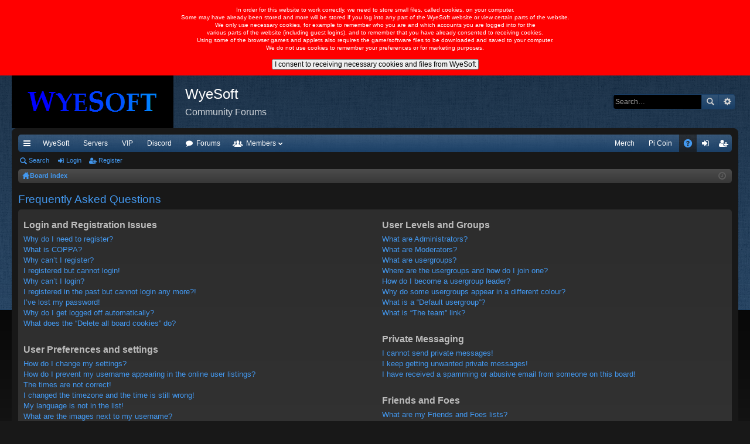

--- FILE ---
content_type: application/javascript
request_url: http://forums.wyesoft.com/cookiewarning.js
body_size: 2106
content:
/////////////////////////////////////////////////////////////
//
// Author Scott Herbert (www.scott-herbert.com)
//		  Dimitri Kourkoulis (http://dimitros.net/en/home)
//
// Version History 
// 1 (10-Feb-2013) Inital release on to GitHub.
//
// 2 (12-Mar-2013) Small modification by Dimitri Kourkoulis.
//    This version of the script, keeps visitors on the web site
//    if they decline the use of cookies. However, in that event,
//    the cookie stored in their browser is named 'jsNoCookieCheck'
//    instead of 'CookieConsent'. This can be used by the software
//    and/or CMS of the web site to disable cookie producing content.
//    An example of how this has been used in one case on the Umbraco
//    CMS can be found here: 
//    http://dimitros.net/en/blog/complyingwiththecookielaw    
// 
// 3 (03-April-2013) SAH - Added a variable that allows the developer to 
//	  select if the script redirects (as it originally did) or carry�s
//    on (as per Dimitri�s great addition).
// 
// Download from http://adf.ly/IvElY

function getCookie(c_name) {
    var i, x, y, ARRcookies = document.cookie.split(";");
    for (i = 0; i < ARRcookies.length; i++) {
        x = ARRcookies[i].substr(0, ARRcookies[i].indexOf("="));
        y = ARRcookies[i].substr(ARRcookies[i].indexOf("=") + 1);
        x = x.replace(/^\s+|\s+$/g, "");
        if (x == c_name) {
            return unescape(y);
        }
    }
}


function displayNotification(c_action) {

    // this sets the page background to semi-transparent black should work with all browsers
    var message = "<div id='cookiewarning' >";

    // center vert
    message = message + "<div style='text-align:center;margin:0px;padding:10px;width:auto;background:red;color:white;font-size:90%;'>";

    // this is the message displayed to the user.
    message = message + "In order for this website to work correctly, we need to store small files, called cookies, on your computer.<br/>Some may have already been stored and more will be stored if you log into any part of the WyeSoft website or view certain parts of the website.<br/>We only use necessary cookies, for example to remember who you are and which accounts you are logged into for the<br/>various parts of the website (including guest logins), and to remember that you have already consented to receiving cookies.<br/>Using some of the browser games and applets also requires the game/software files to be downloaded and saved to your computer.<br/>We do not use cookies to remember your preferences or for marketing purposes.<br/>";

    // Displays the I agree/disagree buttons.
    // Feel free to change the address of the I disagree redirection to either a non-cookie site or a Google or the ICO web site 
    //message = message + "<br /><INPUT TYPE='button' VALUE='I Agree' onClick='JavaScript:doAccept();' /> <INPUT TYPE='button' VALUE=\"I don't agree\" onClick='JavaScript:doNotAccept("
	//message = message + c_action;
	//message = message + ");' />";
    message = message + "<br /><INPUT TYPE='button' VALUE='I consent to receiving necessary cookies and files from WyeSoft' onClick='JavaScript:doAccept();' />";

    // and this closes everything off.
    message = message + "</div></div>";

    document.writeln(message);
}

function doAccept() {
    setCookie("CookieConsent", "N", 365);
    location.reload(true);
}

//function doNotAccept(c_action) {
//
//	if (c_action == 1) {
//		setCookie("jsNoCookieCheck", null, 365);
//		location.reload(true);
//	} else {
//		window.location.replace("https://www.google.com/");
//	}
//}

function setCookie(c_name, value, exdays) {
    var exdate = new Date();
    exdate.setDate(exdate.getDate() + exdays);
    var c_value = escape(value) + ((exdays == null) ? "" : "; expires=" + exdate.toUTCString() + "; domain=.wyesoft.com; path=/");
    document.cookie = c_name + "=" + c_value;    
}

function checkCookie(c_action) {

    var cookieName = "CookieConsent";
    var cookieNameNo = "jsNoCookieCheck";
    var cookieChk = getCookie(cookieName);
    var cookieChkNo = getCookie(cookieNameNo);
    if (cookieChk != null && cookieChk != "") {
        // the CookieConsent cookie exists so we can assume the person has read the notification
        // within the last year and has accepted the use of cookies

        setCookie(cookieName, cookieChk, 365); // set the cookie to expire in a year.
    }
    else if (cookieChkNo != null && cookieChkNo != "") {
        // the jsNoCookieCheck cookie exists so we can assume the person has read the notification
        // within the last year and has declined the use of cookies

        setCookie(cookieNameNo, cookieChkNo, 365); // set the cookie to expire in a year.
    }
    else {
        // No cookie exists, so display the lightbox effect notification.
        displayNotification(c_action);
    }
}

// blockOrCarryOn - 1 = Carry on, store a do not store cookies cookie and carry on
//					0 = Block, redirect the user to a different website (google for example)
var blockOrCarryOn = 1;
checkCookie(blockOrCarryOn);
